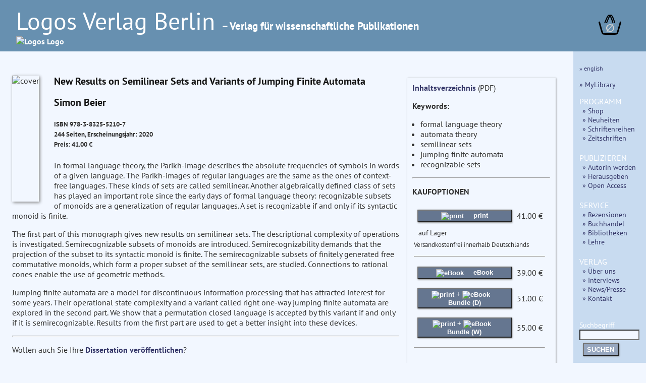

--- FILE ---
content_type: text/html
request_url: https://logos-verlag.de/cgi-bin/engbuchmid?isbn=5210&lng=deu&id=
body_size: 11542
content:
<!DOCTYPE HTML>
<HTML lang="de">
<HEAD>
<TITLE> Buchbeschreibung:  Simon Beier : New Results on Semilinear Sets and Variants of Jumping Finite Automata </TITLE>
<META NAME="description" CONTENT="Logos Verlag Berlin, Simon Beier New Results on Semilinear Sets and Variants of Jumping Finite Automata">
<meta charset="utf-8">
<meta name="viewport" content="width=device-width, initial-scale=1.0">
<link rel="stylesheet" type="text/css" href="/LogosFormat.css?v=2">
<link rel="shortcut icon" href="/favicon.svg">
<link rel="icon" type="image/svg+xml" href="/favicon.svg" sizes="any">
<link rel="apple-touch-icon" sizes="180x180" href="/apple-touch-icon.png">
<link rel="manifest" href="/site.webmanifest">
<meta name="msapplication-TileColor" content="#2b5797">
<link rel="shortcut icon" href="/favicon.ico?v=2">
<link rel="icon" href="/favicon.ico?v=2">
<link rel='stylesheet prefetch' href='https://maxcdn.bootstrapcdn.com/font-awesome/4.6.3/css/font-awesome.min.css'>
<meta http-equiv="expires" content="200">
</head>
<BODY>
<div id="aussen">
  <div class="col3" id="head" style="font-size:1em;line-height:1.3;">
    <A HREF="/cgi-bin/engtransid?page=/startseite.html&amp;lng=deu&amp;id=">
      <div class="fullhead">
      <span style="font-weight:normal;font-size:3em;width:95%;"> Logos Verlag Berlin </span>
      <span style="font-weight:bold;font-size:1.3em;"> &ndash; Verlag f&uuml;r wissenschaftliche Publikationen</span><BR>
      <IMG SRC="/images/logos.svg" style="width:804px;" alt="Logos Logo">
      </div>
    <div class="smallhead">
      <span style="font-weight:normal;font-size:2.5em;"> Logos Verlag Berlin </span><BR><span style="font-weight:bold;font-size:1.1em;">Verlag f&uuml;r wissenschaftliche Publikationen</span><BR>
      <IMG SRC="/images/logos-small.svg" style="width:320px;" alt="Logo"  class="logosmall">
    </div>
    </a>
    <div class="warenkorb">
<a href="/cgi-bin/engBestell?funct=w&amp;id=&amp;lng=deu">
      <svg
   xmlns:dc="http://purl.org/dc/elements/1.1/"
   xmlns:cc="http://creativecommons.org/ns#"
   xmlns:rdf="http://www.w3.org/1999/02/22-rdf-syntax-ns#"
   xmlns:svg="http://www.w3.org/2000/svg"
   xmlns="http://www.w3.org/2000/svg"
   xmlns:sodipodi="http://sodipodi.sourceforge.net/DTD/sodipodi-0.dtd"
   xmlns:inkscape="http://www.inkscape.org/namespaces/inkscape"
   width="12mm"
   viewBox="0 0 140.13443 121.15471"
   version="1.1"
   id="svg8"
   inkscape:version="0.92.4 (5da689c313, 2019-01-14)"
   sodipodi:docname="warenkorb.svg">
  <defs
     id="defs2">
    <inkscape:path-effect
       effect="bspline"
       id="path-effect47"
       is_visible="true"
       weight="33.333333"
       steps="2"
       helper_size="0"
       apply_no_weight="true"
       apply_with_weight="true"
       only_selected="false" />
    <inkscape:path-effect
       effect="bspline"
       id="path-effect14"
       is_visible="true"
       weight="33.333333"
       steps="2"
       helper_size="0"
       apply_no_weight="true"
       apply_with_weight="true"
       only_selected="false" />
    <inkscape:path-effect
       effect="bspline"
       id="path-effect47-7"
       is_visible="true"
       weight="33.333333"
       steps="2"
       helper_size="0"
       apply_no_weight="true"
       apply_with_weight="true"
       only_selected="false" />
  </defs>
  <sodipodi:namedview
     id="base"
     pagecolor="#ffffff"
     bordercolor="#666666"
     borderopacity="1.0"
     inkscape:pageopacity="0.0"
     inkscape:pageshadow="2"
     inkscape:zoom="0.125"
     inkscape:cx="-848.28299"
     inkscape:cy="493.83379"
     inkscape:document-units="mm"
     inkscape:current-layer="layer1"
     showgrid="false"
     inkscape:snap-others="false"
     inkscape:window-width="1486"
     inkscape:window-height="778"
     inkscape:window-x="253"
     inkscape:window-y="139"
     inkscape:window-maximized="0"
     fit-margin-top="0"
     fit-margin-left="0"
     fit-margin-right="0"
     fit-margin-bottom="0" />
  <metadata
     id="metadata5">
    <rdf:RDF>
      <cc:Work
         rdf:about="">
        <dc:format>image/svg+xml</dc:format>
        <dc:type
           rdf:resource="http://purl.org/dc/dcmitype/StillImage" />
        <dc:title></dc:title>
      </cc:Work>
    </rdf:RDF>
  </metadata>
  <g
     inkscape:label="Layer 1"
     inkscape:groupmode="layer"
     id="layer1"
     transform="translate(-24.275145,-48.921474)">
    <path
       style="fill:none;stroke:#000000;stroke-width:9.45833111px;stroke-linecap:round;stroke-linejoin:miter;stroke-opacity:1"
       d="m 18.898809,94.404761 c 5.291618,18.898639 10.583282,37.797439 14.137498,49.446799 3.554215,11.64936 5.37084,16.04888 7.71346,18.27371 2.342619,2.22483 5.210324,2.27424 18.74452,2.3066 13.534197,0.0324 37.734725,0.0477 50.965453,-0.0216 13.23073,-0.0693 15.40488,-0.21715 17.57399,-3.05923 2.16912,-2.84209 4.01266,-7.9579 7.56685,-19.56265 3.55419,-11.60474 8.7455,-29.49435 13.93671,-47.383599"
       id="path12"
       inkscape:connector-curvature="0"
       inkscape:path-effect="#path-effect14"
       inkscape:original-d="m 18.898809,94.404761 c 5.291931,18.898549 10.583598,37.797349 15.875,56.696429 1.817032,4.3996 3.633656,8.79912 5.450256,13.19948 2.868325,0.0492 5.73603,0.0986 8.603647,0.14826 24.200772,0.015 48.4013,0.0303 72.601548,0.0459 2.26119,-0.15406 4.43534,-0.30194 6.78277,-0.46137 1.99097,-5.52444 3.83451,-10.64026 5.75136,-15.95997 5.19155,-17.88978 10.38287,-35.77939 15.5739,-53.668689"
       sodipodi:nodetypes="cccccccc"
       transform="translate(10.124008,0.88776523)" />
    <path
       style="fill:none;stroke:#000000;stroke-width:6.26458359px;stroke-linecap:round;stroke-linejoin:miter;stroke-opacity:1"
       d="M 66.223091,103.75919 C 75.152117,80.998065 84.08102,58.237255 92.395557,58.192633 100.7101,58.148011 108.41066,80.820048 116.11118,103.49193"
       id="path45"
       inkscape:connector-curvature="0"
       inkscape:path-effect="#path-effect47"
       inkscape:original-d="M 66.223091,103.75919 C 75.152257,80.99812 84.081159,58.23731 93.009796,35.476767 100.71041,58.147904 108.41098,80.819941 116.11118,103.49193"
       transform="translate(-3.1749999,-5.8208336)" />
    <path
       transform="translate(8.1407422,-6.1387934)"
       style="fill:none;stroke:#000000;stroke-width:6.26458359px;stroke-linecap:round;stroke-linejoin:miter;stroke-opacity:1"
       d="M 66.223091,103.75919 C 75.152117,80.998065 84.08102,58.237255 92.395557,58.192633 100.7101,58.148011 108.41066,80.820048 116.11118,103.49193"
       id="path45-5"
       inkscape:connector-curvature="0"
       inkscape:path-effect="#path-effect47-7"
       inkscape:original-d="M 66.223091,103.75919 C 75.152257,80.99812 84.081159,58.23731 93.009796,35.476767 100.71041,58.147904 108.41098,80.819941 116.11118,103.49193" />
    <text
       xml:space="preserve"
       style="font-style:normal;font-weight:bold;font-size:65px;line-height:1.25;font-family:sans;text-align:center;letter-spacing:0px;word-spacing:0px;text-anchor:middle;fill:#e6e600;fill-opacity:1;stroke:none;stroke-width:0.26458332;"
       x="94.418457"
       y="153.14192"
       id="text81"><tspan
         sodipodi:role="line"
         id="tspan79"
         x="94.418457"
         y="153.14192"
         style="fill:#d0d0d0;stroke-width:0.26458332;">&#8709;</tspan></text>
  </g>
</svg>
</a>
    </div>
  </div>
  <div class="hiddmen">
      <img src="/images/menu.png" alt="MEN&Uuml;" height="18"> MEN&Uuml;&nbsp;&nbsp;
      <div class="popup menue">
<nav>
<P><span style="font-size:80%;"> <A HREF="/cgi-bin/engbuchmid?isbn=5210&amp;lng=eng&amp;id="> &raquo; english </A></span>
      </P>
      <P><a href="/cgi-bin/mylibrary?lng=deu" > &raquo; MyLibrary </A></P>
      <span style="font-size:110%;">PROGRAMM</span><BR>
      <div class="submen">
	<a href="/cgi-bin/bauverzeichnis?fach=nix&amp;lng=deu&amp;id=" alt="shop"> &raquo; Shop </a><BR>
	<a href="/cgi-bin/engtransid?page=/neu.html&amp;lng=deu&amp;id=" > &raquo;  Neuheiten </a><BR>
	<a href="/cgi-bin/series?sort=f&amp;lng=deu&amp;id=" > &raquo;   Schriftenreihen </a><BR>
	<a href="/cgi-bin/engtransid?page=/zeitschriften.html&amp;lng=deu&amp;id=" > &raquo; Zeitschriften </a>
      </div>
	
      <span style="font-size:110%;">PUBLIZIEREN</span>
      <BR>
      <div class="submen">
	<a href="/cgi-bin/engtransid?page=/autoren.html&amp;lng=deu&amp;id=" > &raquo; AutorIn werden </a><BR>
	<a href="/cgi-bin/engtransid?page=/herausgeber.html&amp;lng=deu&amp;id=" > &raquo; Herausgeben </a><BR>
	<a href="/cgi-bin/engtransid?page=/openaccess.html&amp;lng=deu&amp;id=" > &raquo; Open Access </a>
      </div>
      <span style="font-size:110%;">SERVICE</span>
      <BR>
      <div class="submen">
	  <a href="/cgi-bin/engtransid?page=/rezensenten.html&amp;lng=deu&amp;id=" >  &raquo; Rezensionen </a><BR>
	  <a href="/cgi-bin/engtransid?page=/buchhaendler.html&amp;lng=deu&amp;id=" > &raquo; Buchhandel </a><BR>
	  <a href="/cgi-bin/engtransid?page=/bibliotheken.html&amp;lng=deu&amp;id=" > &raquo; Bibliotheken </a><BR>
	  <a href="/cgi-bin/engtransid?page=/dozenten.html&amp;lng=deu&amp;id=" > &raquo; Lehre </a>
      </div>
      <span style="font-size:110%;">VERLAG</span>
      <BR>
      <div class="submen">
	<a href="/cgi-bin/engtransid?page=/verlag.html&amp;lng=deu&amp;id=" > &raquo; &Uuml;ber uns </a><BR>
	<a href="/cgi-bin/engtransid?page=/interviews.html&amp;lng=deu&amp;id=" > &raquo; Interviews </a><BR>
	<a href="/cgi-bin/engtransid?page=/presse.html&amp;lng=deu&amp;id=" > &raquo; News/Presse </A><BR>
	<a HREF="/cgi-bin/engtransid?page=/kontakt.html&amp;lng=deu&amp;id=" > &raquo; Kontakt </a>
      </div>
      
      <P>
	<FORM ACTION="/cgi-bin/engsearchmid"  METHOD=GET accept-charset="utf-8">
	  <DIV>
	    <label>Suchbegriff
	      <INPUT TYPE=text NAME="string" class="col2" style="font-size:90%;width:9.2em">
	    </label>
	  <INPUT TYPE=hidden NAME="lng" value="deu">
	  <INPUT TYPE=hidden NAME="id" value=""><BR>
	  <button TYPE="submit">SUCHEN</button>
	  </DIV>
	</FORM>
	</nav>
    </div>
</div>
<div style="display: flex;">
<div class="col2 Liste">
<div class="sbox-container" style="padding-top:20px;">
<div class="cont1">
<main>
<P><script type="text/javascript" src="//cdn.plu.mx/widget-popup.js"></script></P>
<P><IMG SRC="/images/5210.jpg" alt="cover" class="imgbuch"></P>
<H3> New Results on Semilinear Sets and Variants of Jumping Finite Automata </H3><P>
<H3> Simon Beier <BR>
</h3><h5>
ISBN 978-3-8325-5210-7 <BR>
244 Seiten, Erscheinungsjahr: 2020<BR>
Preis: 41.00 &euro; <BR>
<a href="https://plu.mx/plum/a/?isbn=9783832552107" data-popup="right" data-badge="true" class="plumx-plum-print-popup" data-site="plum" data-hide-when-empty="true"> New Results on Semilinear Sets and Variants of Jumping Finite Automata </a>
</H5>


In formal language theory, the Parikh-image describes the absolute frequencies of symbols in words of a given language. The Parikh-images of regular languages are the same as the ones of context-free languages. These kinds of sets are called semilinear. Another algebraically defined class of sets has played an important role since the early days of formal language theory: recognizable subsets of monoids are a generalization of regular languages. A set is recognizable if and only if its syntactic monoid is finite.
<P>
The first part of this monograph gives new results on semilinear sets. The descriptional complexity of operations is investigated. Semirecognizable subsets of monoids are introduced. Semirecognizability demands that the projection of the subset to its syntactic monoid is finite. The semirecognizable subsets of finitely generated free commutative monoids, which form a proper subset of the semilinear sets, are studied. Connections to rational cones enable the use of geometric methods.
<P>
Jumping finite automata are a model for discontinuous information processing that has attracted interest for some years. Their operational state complexity and a variant called right one-way jumping finite automata are explored in the second part. We show that a permutation closed language is accepted by this variant if and only if it is semirecognizable. Results from the first part are used to get a better insight into these devices.

<P>

<div class="autortext">

</div>

</main>
<P>
<P><HR><P>
Wollen auch Sie Ihre <a href="/cgi-bin/engtransid?page=/dissertationen.html&lng=deu&id="> Dissertation ver&ouml;ffentlichen</a>?
<div class="matrix">
<A HREF="/cgi-bin/engbuchmid?isbn=5250&amp;lng=deu&amp;id="><IMG SRC="/images/5250.jpg" alt="cover" class="imgempf"></A>
<A HREF="/cgi-bin/engbuchmid?isbn=4381&amp;lng=deu&amp;id="><IMG SRC="/images/4381.jpg" alt="cover" class="imgempf"></A>
<A HREF="/cgi-bin/engbuchmid?isbn=3716&amp;lng=deu&amp;id="><IMG SRC="/images/3716.jpg" alt="cover" class="imgempf"></A>
<A HREF="/cgi-bin/engbuchmid?isbn=3985&amp;lng=deu&amp;id="><IMG SRC="/images/3985.jpg" alt="cover" class="imgempf"></A>
<A HREF="/cgi-bin/engbuchmid?isbn=3303&amp;lng=deu&amp;id="><IMG SRC="/images/3303.jpg" alt="cover" class="imgempf"></A>
<A HREF="/cgi-bin/engbuchmid?isbn=3302&amp;lng=deu&amp;id="><IMG SRC="/images/3302.jpg" alt="cover" class="imgempf"></A>
<A HREF="/cgi-bin/engbuchmid?isbn=3090&amp;lng=deu&amp;id="><IMG SRC="/images/3090.jpg" alt="cover" class="imgempf"></A>
<A HREF="/cgi-bin/engbuchmid?isbn=930&amp;lng=deu&amp;id="><IMG SRC="/images/930.jpg" alt="cover" class="imgempf"></A>
<A HREF="/cgi-bin/engbuchmid?isbn=5834&amp;lng=deu&amp;id="><IMG SRC="/images/5834.jpg" alt="cover" class="imgempf"></A>
 </div>
</div>
<div class="ko">
<a href="/tocs/9783832552107toc.pdf" target="_blank">
Inhaltsverzeichnis</A> (PDF)<P>
<b>Keywords:</b><ul>
<li> formal language theory</li>
<li> automata theory</li>
<li> semilinear sets</li>
<li> jumping finite automata</li>
<li> recognizable sets</li>
</ul>
<HR><P><b>KAUFOPTIONEN</b><p>
<table>
<TR>
<TD><FORM ACTION="/cgi-bin/engBestell">
<button class="kbut" type="submit">
<img SRC="/images/read-book-icon.svg" style="height:20px;padding-right:15px;vertical-align:middle" alt="print">  print
</button>
<input type=hidden name="funct" value="b">
<input type=hidden name="id" value="">
<input type=hidden name="lng" value="deu">
<input type=hidden name="isbn" value="5210">
<input type=hidden name="menge" value="1">
</FORM>
</td><td>41.00&nbsp;&euro;</td><td>
</td></tr>
<tr><td colspan="3" style="font-size:90%;padding-left:10px;">auf Lager</td></tr>
<tr><td colspan="3" style="font-size:80%;">Versandkostenfrei innerhalb Deutschlands</td></tr>
<TR><TD colspan=3><HR></TD></TR>
<TR>
<TD><form action="https://www.paypal.com/cgi-bin/webscr" method="post">
<button class="kbut" type="submit"><img SRC="/images/pdf-files-icon.svg" style="height:20px;padding-right:15px;vertical-align:middle" alt="eBook"> eBook</button>
<input type="hidden" name="cmd" value="_s-xclick">
<input type="hidden" name="encrypted" value="
-----BEGIN PKCS7-----
MIIHYwYJKoZIhvcNAQcDoIIHVDCCB1ACAQAxggEwMIIBLAIBADCBlDCBjjELMAkG
A1UEBhMCVVMxCzAJBgNVBAgTAkNBMRYwFAYDVQQHEw1Nb3VudGFpbiBWaWV3MRQw
EgYDVQQKEwtQYXlQYWwgSW5jLjETMBEGA1UECxQKbGl2ZV9jZXJ0czERMA8GA1UE
AxQIbGl2ZV9hcGkxHDAaBgkqhkiG9w0BCQEWDXJlQHBheXBhbC5jb20CAQAwDQYJ
KoZIhvcNAQEBBQAEgYAijfROn+chpyV35UCPnaG7n/44e5en++lMxCZPYfjgMwLd
ZtT1oBU/ZjeGZTE8sTBHT+ysCIG/kNG73iU/Udeem3RNLs3lsJuxWneqi2cRJNvd
3EOSj1vhMwb6LUI5M7ChA1543ZMbcP92cepg8OOeAgCfEkvgYJufw/zNWJ85MDCC
BhUGCSqGSIb3DQEHATAUBggqhkiG9w0DBwQIP5qWYFYrTuCAggXwCaBIgLPc3Grq
J3I42edhxOfEVE81GiQb+dTegAmrGOnxO7Rnwxv9KnSogSplSmIkeimCGkiFyW9O
ySOM0Q6JCs8sQwkYaiv7rQ30qfWk5jslwUL/tE7wBBxjiVRviHNrFV92yvIPhbPP
tFNchzAZK7djhVXKCiR8MFXG/TiGgjttChyMRL/qvv1Gx/N4JbAn7Vyhr0Xt20kU
9Wr/X4e4mgLe8zBkmwwA+vsgjuV9l/tspwugIYAyLqCW9IgXQs9kpyjCB+ZuU+3/
zQhXr0a8k1aF99Oa+z6LW0CsRtW1nxhHfOE/Ub6NY+01mziLwO206sKR6OZVcI24
JMipoxVuF0ofkMvyIEfLULUqs81HqQYizU1g7wl7pOMjpwAPp8O+JneOGK8H2RUO
skgV1SKi9xtMgbvW92PBpFeGO0tfrV3gEnkvw2LIoPMoqWCgzAnO3NqQeA0fJzPV
m9/lX8PUzNzFd9T1384+NL9FXzJ9PJgpHV7JvpPJiJ9zSp0mWKxoxO780cfqMxDf
y5qxKzzET3GF35MQ5566HciwnQgjvMdHNPVy9Bl8gM+rr6qmFJDnlrC9gnoyy02v
eLWIBzJQtpxJTHVZyvSBu87BJ56V4MdF14D9IbariRDF9xaeEnKtzIY4ZHWEWN1+
QI3+4EcG/ZzxBAIHo7ho+HuGCUbUjQPIZwtrS238vU21b1nRlQAOT6A0iqcxgI5m
3+Ygu9l7iX5GiGcCPr+8+FtYBRYjcUu5SZY2/RAfu99jGD2soN8iHMcTlEgmNRBx
PgN1mBxf0wt64XuxxlbnyLU+kAkZgc0nGFYYrtjMI2AU1LmEPFk2BW1Th80HiXP4
IdC3/kxuY1Nv0RJoP7q0HDsuo+0OT+IUoZzBqel5QIlnNQNab9sWRUs/Ebzgr1fX
DqoEiLCA51h8B54Iq7rs/Z4XPmDlOOkAElAZJTw2lADOwS0LNc2TpWETYT8OCoBp
4s00iNKQCXApGu9onNlGpfApkkbbum0M6oZLv7aoSQ1Eu68FkvX/u5TXMm7NY4/Y
zJ6AR77UydyLDhzoOriJ+oJzDtYczT0EsChYO8Hva206yWM4jchmlBLk5FaEbc3a
4era1rMo+ZaLJrkQWDIxShxZp4Wv87rebqEjtfIXvBvaGHuDd0f0vcklv8Y4F+Ta
CTljDEdM1Cm9djDh9p+K5SKtrsyCflvUOLSPfd7ltFZfNj98WKPg4sOfpN8Fy+SB
AubHaLV43qJVaVgkCWfXY9K4ms4mH6QGB87dvfASAMgo8BwsOq2RI5mC04+EVzzq
aV1kFFfv2XDDgh5IlWRwl4joDAHmsKjh64O4bTqdP29M3PGtE4YpXjXm/qvy1l6Z
ZNHYlx0dgWwH0LveoZMIgCj3B4+fOTrlvmqecBtmkp2HvJHhUYg560BtaL9dK7rF
ddoSuyR69XODZtCF5Xn0vYHskFpaCvR7fkhsllRSYUiYKAbE6aWSr4FRaIgq+Nwy
e4Hph/W3YzQlQ/OBZX/FZMzy+Jrotq3AfAi1VwuOG+g36q5uX6qiTknDPoIX0NmI
FCrKQhdqPqHRq2wiDBv6oWcDHP4N3Zo5rqDMqUgKZYqeZaRlufqCYW7Z2jyZkCkj
ozXOSYEfrxmDyEEpleAlfLAztpeIrVB2JojfRIzZd0W66i1PMBtJYsc7YKPGD5RH
Sd/+5JO+YB3vgsepEJ5lOtLye47DPCMKTvXHIK3u5C8d+0MYrVUZi+u2oeVOU42m
fZcScm4kV36zzP8HoDXchn9k2ms/1AmJXDi+u74llAHrYZCOaj9zO8MaCRINU8Dw
TrHZWdxWO2TaqElL4L1go78NZaftkbWIXoOjRcSgyq7wyIl+MOHvfCiIyjmvzATt
5kfCp5LjAqxUc23o70z7KYDVwPnJ/S2vN41X/5o7YaOn0AhWyFNGQpXBiZ348tVW
emUOAyzHPOH6lS6XNPeOgcEfi/ZNg/JH74l9UlVTKOm2CCajfk/VCsY+fXPAoRYg
UycJXY64DljlGlAF9DA485tBK2NeES0=
-----END PKCS7-----
">
</FORM>
</td><td>39.00&nbsp;&euro;</td><td>
</td></tr>
<tr>
<TD><form action="https://www.paypal.com/cgi-bin/webscr" method="post">
<button class="kbut" type="submit"><img SRC="/images/read-book-icon.svg" style="height:20px;padding-right:0px;vertical-align:middle" alt="print"> + <img SRC="/images/pdf-files-icon.svg" style="height:20px;padding-right:15px;vertical-align:middle" alt="eBook">Bundle (D)</button>
<input type="hidden" name="cmd" value="_s-xclick">
<input type="hidden" name="encrypted" value="
-----BEGIN PKCS7-----
MIIHawYJKoZIhvcNAQcDoIIHXDCCB1gCAQAxggEwMIIBLAIBADCBlDCBjjELMAkG
A1UEBhMCVVMxCzAJBgNVBAgTAkNBMRYwFAYDVQQHEw1Nb3VudGFpbiBWaWV3MRQw
EgYDVQQKEwtQYXlQYWwgSW5jLjETMBEGA1UECxQKbGl2ZV9jZXJ0czERMA8GA1UE
AxQIbGl2ZV9hcGkxHDAaBgkqhkiG9w0BCQEWDXJlQHBheXBhbC5jb20CAQAwDQYJ
KoZIhvcNAQEBBQAEgYAcOpblX/hFyhu7zJHt0af4HJxHE6AMterIlCCAiPZiQomA
x7tt6Aw3klBJ4qmGOZfHOZTKzi7dkVuR7OtFbEARcYN8sQ8RgTe7at8QQEYttJ2E
+ITiuaq35UReoPovTU+hV+8i70gfqKr/oXLZI5CiooNP7aXY6YqyZgd/8nlxsjCC
Bh0GCSqGSIb3DQEHATAUBggqhkiG9w0DBwQIDHlhWoAhC42AggX4RXzbU/Oo5c3e
BmhJ0K8nPknrHXc3zj5QgnI4lQbq0wdhT+fVAX2J2VGigouPW/6i4yyKVDheT2SX
0/IoA4bpWWM49I9LMqd4Dkc4//VlrB/GeQkYF01ENASPRW56Zr986gqxu+nQZ3K+
sF5evMoagFDCtI/IsyOylDQTFB3nN7gmYMXVzFgLGlmYImo1yEJcwvihMawT/8tD
Wovcnx3wQjEQi4qXXJo0CAJQRwFEzLCTonsLrdtMcq12ifC41YOcCzVHRSmFIeR0
NuRU6Ujl0JUNyrTqrULDtIHDusTAQaNHlzVpwz4+dLqdMBthiTpLnHxIKeHWfIAP
BQSmJYghqFqLbHjIFVj3O9xr4Ac/xffPewM3GgVPyAofXFAF34s9BH2pj8OtKD/a
EFCuTxic04oETqSCDADfiH1Da6vvXvWzQlyRCeiFwlLPDPQUuVkpZFbjGnpqAepY
x2JUEyauhoqFbJZ4s8Nie9fFK2+TCDLBAQ9yG/A63tQD90h4DW3JRfWfyIOa93Hh
OlM2DhJM0nOLvPtBXBo6t4jwqR6SljlG5EAMqckhkO4Ec+pAxXpyaRN2arYiKtnh
xCuqHq0QuAn+0HmuGGc1/x+k9gu4XvEnWX+omoX5X9s66ISuyVTGG0/Kfd+3lzfF
FDwF6aBXJ6k4WoJWd26E1tSQCGVtdv+6bA1W3NmYi/yDnahNJPctGJurzTvjiy9C
iTgE3c9RFgedbWwsuKLS7dSORDe0nHXlZjsx/VDiTWe6qm280cbSYBpB2d9H8fvz
5sTGptYczwXWXCyAvQZSpkooIUpvMusJMVylsY4K0jhx6SoRIFAY8UXeU4a8pXqd
TpmZyE+d8uypgeTxFZri8CjDSvJB/XQ61ouN4iZzokchiUmYYvW99c+b93793Pot
ei2+1oRiAP+sh2hsvr51mbABF7U2e3SIV8tul/s0BKd/9CA4c0ydIgq0K6MiMZPN
jO3hNfni8ZIWRssAsck4ga9mKO3E14fPvVJU8GAXaO49/kHOqhchVtZRWvuYOTtc
zhGiWxVg8aoygqhSE2eLD+F8xRGdAb1IoEI2NRPhNLOo7F9MSgtYbVI+iflvL8+Q
zRXZLBnsiIy70jcPPoBL2B5bqwdnBa8eDTxnOkxXcYj7GpwPUcxNR0hwRNRS7/6F
tXqjEp/0a8MDM2rCHjl5Dvs/4QJcQ8IiMgxM7KLLS6oon7zYt8BmGU7/JGNXdQjp
UdQXx6mlmN4cGtdMDlVxVT9Cz2f8eG2nE2jkKScEcx6fSo0tXeheLmMSJf6cUcVR
curJU7n6iC4cZkJ7Tmrymt1yReGuz6kMjdfvr2qRhac62t7HLUr+hXQjgfa+N4H2
0g0O90FmZsgN/sPH+qiAXHC5PGQyw3EjpC49uF0mJY1rtjetsjiJxJHUN6AO81Mn
zW8ZEzglFiNOM6Z77dOFlL90a2Q3JxQ19oNuKwmtUlWk0UNDuzpDj4mw3iD6cXFD
+C5KjrWS0nwflTxVJhhT3yEZU1LPfzS2j1DwwK4PsMESGHsw8C9zjL6Y2KCwZ393
VwcMe+PQSH0WxvZR6lZlgk/x+eEd1xOVRuD5+0bQrwEaarR0FY7pbkR+Zzo8unO/
qb/nr0yS2cXfO3HsHxlqBlPDmw6DjVAc7VrfStGXqzDyqaSmUQqBV0/q8temGlu9
G/96yyXFv8EiDL8drwSz+Bx6i2uW9u2Nuwh0Gu/S/1eWXjTQd7o9cfeSdVyhMF6V
RNbRneAFM5bxKTo6f9EpWhs2zawzS37wygXGrWLpowE1OJvqpeRXYRo7brRfqxcD
76RwSLffyRGKdUa7rQIKhX3398EwwHJ1KAB5IDFpFxvgHNN5liqubwWZofAz6Lei
qXe+oCNOR12X769ISA76rfiBTyYIXdHPmlvV0uQOVVavmGrxFfRecHEH1OwMdwDb
QQTfhKttkqVXQEunOLzsoj2MbHznRSvFJgzMZYED+zHc/GOWwxtZVr0Rh9qvyRcl
WmVNoycFsYu8vDYWedvpe5BRk5Gu+NpI2nDjuhy0fg==
-----END PKCS7-----
">
</FORM>
</td><td>51.00&nbsp;&euro;</td><td>
</td></tr>
<tr>
<td><form action="https://www.paypal.com/cgi-bin/webscr" method="post">
<button class="kbut" type="submit"><img SRC="/images/read-book-icon.svg" style="height:20px;padding-right:0px;vertical-align:middle" alt="print"> + <img SRC="/images/pdf-files-icon.svg" style="height:20px;padding-right:10px;vertical-align:middle" alt="eBook"> Bundle (W)</button>
<input type="hidden" name="cmd" value="_s-xclick">
<input type="hidden" name="encrypted" value="
-----BEGIN PKCS7-----
MIIHcwYJKoZIhvcNAQcDoIIHZDCCB2ACAQAxggEwMIIBLAIBADCBlDCBjjELMAkG
A1UEBhMCVVMxCzAJBgNVBAgTAkNBMRYwFAYDVQQHEw1Nb3VudGFpbiBWaWV3MRQw
EgYDVQQKEwtQYXlQYWwgSW5jLjETMBEGA1UECxQKbGl2ZV9jZXJ0czERMA8GA1UE
AxQIbGl2ZV9hcGkxHDAaBgkqhkiG9w0BCQEWDXJlQHBheXBhbC5jb20CAQAwDQYJ
KoZIhvcNAQEBBQAEgYCu1174lStBVLWWbNr4E/t/EzWa7w9OxXkKl6C1q3erS9tA
yqKruS4SaN+ZbcGaZTv1uD2qQUB2wF5J5GULYT5jIieFE64L0trVQCQ6KLVlUiYe
yvknCP3OtEaz12nHofX5Lu1EPo9TWeHfceKUod6GnIgd/DkOCWm2kflv9rJpLzCC
BiUGCSqGSIb3DQEHATAUBggqhkiG9w0DBwQIP1uI8Af1ZWeAggYAsb03rB7MSoKi
BOq37C8bRd9zfaGizqwPVz1kDbpSVglb8logDrziFtA1ZvMEvAFMzfRYhxxHReZf
xZyPg9eahQHMYyi1esqmx49qWOFVb4/HxKzPcAxQRKigN3XtORCDzLX6opTU8kBq
4Nre/MuJT+bbbFUATA5KNgvgrtna1zBhHtQLWC5Mlt156MhfyX0FrIm83HDtDagn
Kr7GzzmaB90gc4kvv5/HKb36CmvWz7+BClidDiC2T3ALNHp1CFQzOK/j0dFUKlpZ
fGjAHeJl2BHUmN0vM9Q8a9dahjQRS8MBSlVL0XlbEfQ0tKk5LbdQ8FiBsSIPSu2U
hkRaDL8VURxvRf/scSx+TbBdveioosbr/ekURO3b32FRQ3v52Zo7QEjHNPP+HAAK
LmQ9lx3eHuPtbLOrnhosB04HAKhEXOzWq6ioqhP1aslNPVd4L6iTQsa0CHaWZNzN
k/ypRbm0ZrOdrBzzWbbgx+hwHU++sbJPgHZQR2nyLfhtDOg4NDu6MuJV3Pa3S4Rs
f6iImgsD9WMDB2CiYOh956WM4iNF2KnlOuAqmntfrEg00z3svkTdJgMSlD/e7mLG
EnYwAUD021SKMVDYO1FYOWdZdsrLsKhC3k0kMUmHnwpmOPGR4pQ5FSo1Ux/LZ9s1
IuxLXNSBzk6v/MyhP8UoJ3QpSWjSDbnvydgNqRyMgmmnYp4z3SghpYNmUvwvrVJi
O3txa6QrUI1ewrG6sW8oyEvXQzhX+8rxg/sIlZfGPBNB4Aooa89TxJXyzDpW/JQR
b5/vUDYg/1LZJNUMsc+SUvwJgEqX7PDWACB2b2TjsGyQXlRSoFPPplHERt4CsWmv
SIxg8xajki7oYuYpF25y4N6STEWKDjR9bAMPLx3DLEF4S7TDRpDS3wK/hp9iDGmH
87yS/ptpM/gF1DuMPeu88tAnLJ38Kz/GhPJyifhjwjOKrdQ3xV4emP/O9oWZvZQQ
sGT0V4XA/iNyqCCmMb3z8id9waouKvDTako9/on9zT+1cECF5u7462uRqdqLGBwj
CmcIc481YS0CWuPvrNi0b+IACTulUgg60JIcIYZdGmlAtFGG3TtirYb6GB8DVj4u
KZw5Lrx103n2vVfAPTmpV5Q0P53DdpWthvzSCcxCoxu1w/jn0ZECAMRDfWlLyxKA
az4li6iPMpSXKIQubPcFzEpWSlC27uFuxMNzqtwKREWmrCPgBMVUQKBSYhmIT/rL
wSzuatSksNmilVo95Bq/ixwxwu6EbzQMXUrlQNCinzMP+hjlZ1RZOrmpZBMssrxS
z9gIaoWcJ4QfncWl/s3cIAzX3Mltbn81mv65ZtsfuRcqYUY+sUF+/1WRS3hyP/HT
3omFrFlIHJRAOGkweSnRLYl69jhLNCm6+OQu6Bd9OWY+lq514bVB5Yb0+H2B8uXT
gjzELJtz/GmepaDEv4K66zRMUYsDbu/f5cSYJ+IW5IJfwDvhi3GIsMhduI/AU/Ti
sgcVm9y1Q6Okk5BG0B5GLq7CYG5InuNLUvmrwZxh+omzc8d4uZOUgfTsTxDxX/i/
R/c7VQ6XWAYcVAKlO9FUCq7FMGli3njiTpHGvrIZAWd4nxVLpQIHtEXWazwJt00P
tqYLpXLbcr/qGj7UlECS8msGorye3mTnbpxyUgiwiINbcT11nCrPYqA16xj/+bfn
oflEiBkLXLhYUn8UEr06xTqv0EAjjzksWiBMUjtegoz7tIwUvjSGgotJQhgO9OQL
64xdHZJQbn6VlFXfhP/7vVDkvbTrgD1TzCVRT7CEFrhz1pHaFIaQAZra1MpKyA4A
ObVjLtWUCd2jFPoAgPftz9Wjz4RVPdCjCnRyJrsspJ1TZqxllGn4alSPI9kQXueO
3Y+oxeUGHNzc+b6bmhd6qmmgPBvla6AhBOPcPT6IMFI2F+gUkkgNQlgsokNB4MZc
cejaalVkwMizMzbgEZOO840ExMYcfwq0d13rVIwvgO8kqhn5/LmJIA9Fjjr/ANmu
rstSlb57+U76S6lYddcfBMvGrMGIuIPMKEjuRz/jS9lHr3RY/wkX
-----END PKCS7-----
">
</FORM>
</td><td>55.00&nbsp;&euro;</td><td></TD></TR>
<TR><TD colspan=3><HR></TD></TR>
</TABLE>
<P>
<div style="font-size:80%;">(D) = innerhalb Deutschlands<br>(W) = au&szlig;erhalb Deutschlands<p>Sie k&ouml;nnen das eBook (PDF) entweder einzeln herunterladen oder in Kombination mit dem gedruckten Buch (Bundle) erwerben. Der Erwerb beider Optionen wird &uuml;ber PayPal abgerechnet - zur Nutzung muss aber kein PayPal-Account angelegt werden. Mit dem Erwerb des eBooks bzw. Bundles akzeptieren Sie unsere <a href="/cgi-bin/engtransid?page=/licence.html&amp;lng=deu&amp;id=">Lizenzbedingungen</a> f&uuml;r eBooks.</div>
<P>Bei Interesse an Multiuser- oder Campus-Lizenzen (<A href="/cgi-bin/mylibrary?lng=deu">MyLibrary</A>) f&uuml;llen Sie bitte <a href="/cgi-bin/campus?isbn=5210&lng=deu&id=">das Formular</a> aus oder schreiben Sie eine email an <b>order@logos-verlag.de</b>
</div>
</div>
 </div>
<div class="menue">
<nav>
<P><span style="font-size:80%;"> <A HREF="/cgi-bin/engbuchmid?isbn=5210&amp;lng=eng&amp;id="> &raquo; english </A></span>
      </P>
      <P><a href="/cgi-bin/mylibrary?lng=deu" > &raquo; MyLibrary </A></P>
      <span style="font-size:110%;">PROGRAMM</span><BR>
      <div class="submen">
	<a href="/cgi-bin/bauverzeichnis?fach=nix&amp;lng=deu&amp;id=" alt="shop"> &raquo; Shop </a><BR>
	<a href="/cgi-bin/engtransid?page=/neu.html&amp;lng=deu&amp;id=" > &raquo;  Neuheiten </a><BR>
	<a href="/cgi-bin/series?sort=f&amp;lng=deu&amp;id=" > &raquo;   Schriftenreihen </a><BR>
	<a href="/cgi-bin/engtransid?page=/zeitschriften.html&amp;lng=deu&amp;id=" > &raquo; Zeitschriften </a>
      </div>
	
      <span style="font-size:110%;">PUBLIZIEREN</span>
      <BR>
      <div class="submen">
	<a href="/cgi-bin/engtransid?page=/autoren.html&amp;lng=deu&amp;id=" > &raquo; AutorIn werden </a><BR>
	<a href="/cgi-bin/engtransid?page=/herausgeber.html&amp;lng=deu&amp;id=" > &raquo; Herausgeben </a><BR>
	<a href="/cgi-bin/engtransid?page=/openaccess.html&amp;lng=deu&amp;id=" > &raquo; Open Access </a>
      </div>
      <span style="font-size:110%;">SERVICE</span>
      <BR>
      <div class="submen">
	  <a href="/cgi-bin/engtransid?page=/rezensenten.html&amp;lng=deu&amp;id=" >  &raquo; Rezensionen </a><BR>
	  <a href="/cgi-bin/engtransid?page=/buchhaendler.html&amp;lng=deu&amp;id=" > &raquo; Buchhandel </a><BR>
	  <a href="/cgi-bin/engtransid?page=/bibliotheken.html&amp;lng=deu&amp;id=" > &raquo; Bibliotheken </a><BR>
	  <a href="/cgi-bin/engtransid?page=/dozenten.html&amp;lng=deu&amp;id=" > &raquo; Lehre </a>
      </div>
      <span style="font-size:110%;">VERLAG</span>
      <BR>
      <div class="submen">
	<a href="/cgi-bin/engtransid?page=/verlag.html&amp;lng=deu&amp;id=" > &raquo; &Uuml;ber uns </a><BR>
	<a href="/cgi-bin/engtransid?page=/interviews.html&amp;lng=deu&amp;id=" > &raquo; Interviews </a><BR>
	<a href="/cgi-bin/engtransid?page=/presse.html&amp;lng=deu&amp;id=" > &raquo; News/Presse </A><BR>
	<a HREF="/cgi-bin/engtransid?page=/kontakt.html&amp;lng=deu&amp;id=" > &raquo; Kontakt </a>
      </div>
      
      <P>
	<FORM ACTION="/cgi-bin/engsearchmid"  METHOD=GET accept-charset="utf-8">
	  <DIV>
	    <label>Suchbegriff
	      <INPUT TYPE=text NAME="string" class="col2" style="font-size:90%;width:9.2em">
	    </label>
	  <INPUT TYPE=hidden NAME="lng" value="deu">
	  <INPUT TYPE=hidden NAME="id" value=""><BR>
	  <button TYPE="submit">SUCHEN</button>
	  </DIV>
	</FORM>
	</nav>
    </div>
</div>
<footer>
  <div class="col3" style="color:#000000" id="foot">

<span style="white-space:nowrap;"> Logos Verlag Berlin GmbH, Georg-Knorr-Str. 4, Geb. 10, D-12681 Berlin,</span> <span style="white-space:nowrap;"> Tel.: +49 (0)30 4285 1090, FAX: +49 (0)30 4285 1092</span>&nbsp;&nbsp;&nbsp;&nbsp;&nbsp;&nbsp;<span style="white-space:nowrap;font-size:85%;"> <a href="/cgi-bin/engtransid?page=/datenschutzerklaerung.html&amp;lng=deu&amp;id=">Datenschutz</a></span>
</div>
</footer>
</div>
</BODY>
</HTML>
